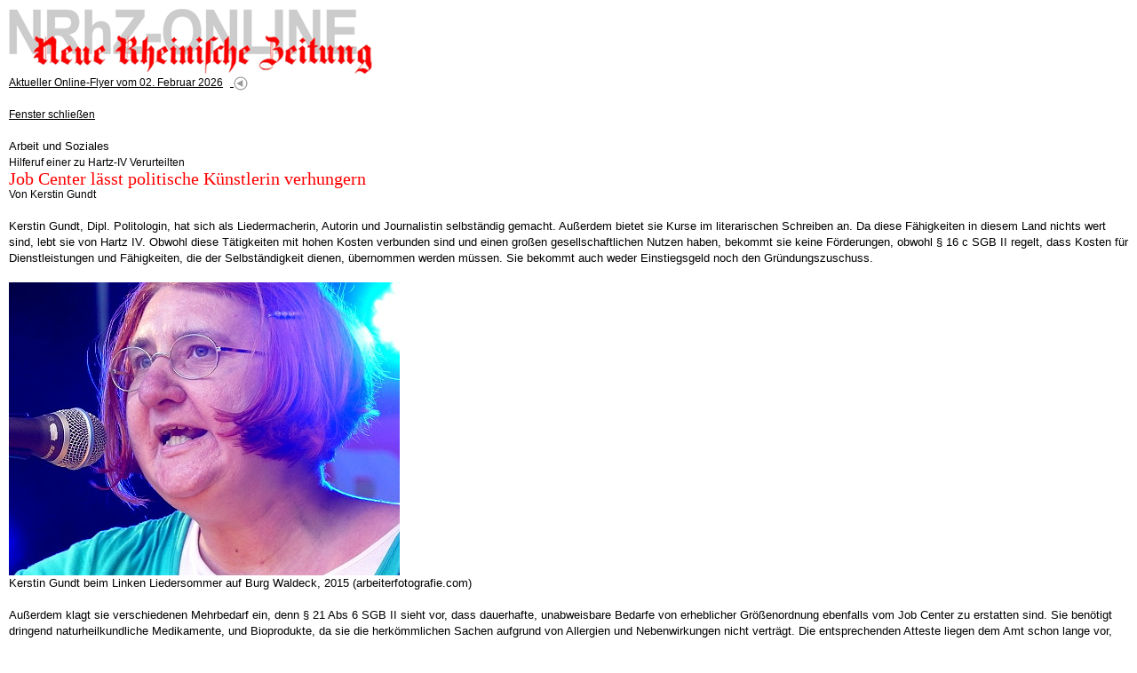

--- FILE ---
content_type: text/html
request_url: http://www.nrhz.de/flyer/beitrag.php?id=22876&css=print
body_size: 6981
content:
<!DOCTYPE html PUBLIC "-//W3C//DTD XHTML 1.0 Transitional//EN"
"http://www.w3.org/TR/xhtml1/DTD/xhtml1-transitional.dtd">
<html xmlns="http://www.w3.org/1999/xhtml" xml:lang="de">
<head>
<meta http-equiv="X-UA-Compatible" content="IE=edge" />
<meta http-equiv="Content-Type" content="text/html; charset=windows-1252" />
<title>Job Center lässt politische Künstlerin verhungern - Hilferuf einer zu Hartz-IV Verurteilten - NRhZ-Online - Neue Rheinische Zeitung - info@nrhz.de - Tel.: +49 (0)221 22 20 246 - Fax.: +49 (0)221 22 20 247 - ein Projekt gegen den schleichenden Verlust der Meinungs- und Informationsfreiheit - Köln, Kölner, Leverkusen, Bonn, Kölner Dom, Kölner Polizei, Rat der Stadt Köln, Kölner Stadtanzeiger, Flughafen KölnBonn, Messe, Messe Köln, Polizei Köln, Rheinland, Bundeswehr Köln, heiliger Vater Köln, Vatikan Köln, Jürgen Rüttgers Köln, Radio Köln, Express Köln, Staatsanwaltschaft Köln, Kapischke Köln, Klüngel Köln, Schramma Köln, Fritz Schramma, Fritz Schramma Köln, Stadt Köln, Kölnarena, Oppenheim, Oppenheim Köln, Privatbank, Privatbank Köln, Sal. Oppenheim, Sal. Oppenheim Köln, WDR Köln, Oppenheim-Esch, Oppenheim-Esch Köln, Oppenheim-Esch-Holding, Oppenheim-Esch-Holding Köln, KölnMesse, KölnMesse Köln, KVB Köln, Ermittlungen, Kommune Köln, Dom Köln, Erzbistum Köln, Kardinal Meisner Köln</title>
<meta name="google-site-verification" content="LVFbo-qdU-cjWf3J5r61y0O0-l5UK5kiTatKbGKEVwk" />
<!-- <meta name="description" content="Job Center lässt politische Künstlerin verhungern - Hilferuf einer zu Hartz-IV Verurteilten - NRhZ-Online - Neue Rheinische Zeitung - info@nrhz.de - Tel.: +49 (0)221 22 20 246 - Fax.: +49 (0)221 22 20 247 - Köln, Kölner, Leverkusen, Bonn, Kölner Dom, Kölner Polizei, Rat der Stadt Köln, Kölner Stadtanzeiger, Flughafen KölnBonn, Messe, Messe Köln, Polizei Köln, Rheinland, Bundeswehr Köln, heiliger Vater Köln, Vatikan Köln, Jürgen Rüttgers Köln, Radio Köln, Express Köln, Staatsanwaltschaft Köln, Kapischke Köln, Klüngel Köln, Schramma Köln, Fritz Schramma, Fritz Schramma Köln, Stadt Köln, Kölnarena, Oppenheim, Oppenheim Köln, Privatbank, Privatbank Köln, Sal. Oppenheim, Sal. Oppenheim Köln, WDR Köln, Oppenheim-Esch, Oppenheim-Esch Köln, Oppenheim-Esch-Holding, Oppenheim-Esch-Holding Köln, KölnMesse, KölnMesse Köln, KVB Köln, Ermittlungen, Kommune Köln, Dom Köln, Erzbistum Köln, Kardinal Meisner Köln" /> -->
<meta name="description" content="www.nrhz.de - Unabhängig, engagiert und kritisch. NRhZ-Online - Neue Rheinische Zeitung" />
<meta name="title" content="Job Center lässt politische Künstlerin verhungern - Hilferuf einer zu Hartz-IV Verurteilten - NRhZ-Online - Neue Rheinische Zeitung - info@nrhz.de - Tel.: +49 (0)221 22 20 246 - Fax.: +49 (0)221 22 20 247 - ein Projekt gegen den schleichenden Verlust der Meinungs- und Informationsfreiheit - Köln, Kölner, Leverkusen, Bonn, Kölner Dom, Kölner Polizei, Rat der Stadt Köln, Kölner Stadtanzeiger, Flughafen KölnBonn, Messe, Messe Köln, Polizei Köln, Rheinland, Bundeswehr Köln, heiliger Vater Köln, Vatikan Köln, Jürgen Rüttgers Köln, Radio Köln, Express Köln, Staatsanwaltschaft Köln, Kapischke Köln, Klüngel Köln, Schramma Köln, Fritz Schramma, Fritz Schramma Köln, Stadt Köln, Kölnarena, Oppenheim, Oppenheim Köln, Privatbank, Privatbank Köln, Sal. Oppenheim, Sal. Oppenheim Köln, WDR Köln, Oppenheim-Esch, Oppenheim-Esch Köln, Oppenheim-Esch-Holding, Oppenheim-Esch-Holding Köln, KölnMesse, KölnMesse Köln, KVB Köln, Ermittlungen, Kommune Köln, Dom Köln, Erzbistum Köln, Kardinal Meisner Köln" />
<meta name="keywords" content="Job Center lässt politische Künstlerin verhungern - Hilferuf einer zu Hartz-IV Verurteilten - Köln, Kölner, Leverkusen, Bonn, Kölner Dom, Kölner Polizei, Rat der Stadt Köln, Kölner Stadtanzeiger, Flughafen KölnBonn, Messe, Messe Köln, Polizei Köln, Rheinland, Bundeswehr Köln, heiliger Vater Köln, Vatikan Köln, Jürgen Rüttgers Köln, Radio Köln, Express Köln, Staatsanwaltschaft Köln, Kapischke Köln, Klüngel Köln, Schramma Köln, Fritz Schramma, Fritz Schramma Köln, Stadt Köln, Kölnarena, Oppenheim, Oppenheim Köln, Privatbank, Privatbank Köln, Sal. Oppenheim, Sal. Oppenheim Köln, WDR Köln, Oppenheim-Esch, Oppenheim-Esch Köln, Oppenheim-Esch-Holding, Oppenheim-Esch-Holding Köln, KölnMesse, KölnMesse Köln, KVB Köln, Ermittlungen, Kommune Köln, Dom Köln, Erzbistum Köln, Kardinal Meisner Köln" />
<meta name="copyright" content="NRhZ-Online - Neue Rheinische Zeitung" />
<meta name="date" content="2026-02-02" />
<meta name="author" content="info@nrhz.de" />
<meta name="robots" content="INDEX,FOLLOW" />
<meta name="revisit-after" content="3 Days" />
<link rel="stylesheet" type="text/css" media="screen" href="css/style_film.css" />
<link rel="stylesheet" type="text/css" media="print" href="css/style_print.css" />
<link rel="stylesheet" type="text/css" media="screen" href="css/style_print.css" /><!--[if lt IE 7]>
 <link rel="stylesheet" type="text/css" href="css/ie.css"  />
<![endif]-->
<script type="text/javascript" src="js/script.js"></script>
<script type="text/javascript" src="bubbletooltips/BubbleTooltips.js"></script>
<script type="text/javascript" src="js/cartoon1.js"></script>
<script type="text/javascript" src="js/cartoon2.js"></script>
<script type="text/javascript" src="js/modernizr.custom.97843.js"></script>

<script type="text/javascript">
window.onload=function(){enableTooltips()};
</script>
</head>
<body>


<!-- 18 metzger popup - start -->
<div onclick='event.cancelBubble = true;' class="popup" id="CartoonPopup"><a href="#" onclick="hideCurrentPopup(); return false;">
<img width="500" height="714" alt="" src="/flyer/media/16482/Bild-der-Woche.jpg" /></a><br />&nbsp;&nbsp;&nbsp;<!--<a href="http://www.18metzger.de/" target="_blank" class="text_small">18metzger</a>--></div>
<!-- 18 metzger popup - end -->
<a name="oben" id="oben"></a>

<!-- main_container - contains everything - start -->
<div id="main_container">

	<!-- top row - start -->
	<!-- ************* -->
	<div id="top_row_container_tr">
			<!-- nrhz_logo - top row - start -->
			<div style="height:74px;" id="nrhz_logo_tr">      
				<a href="http://www.nrhz.de/"><img src="media/statisch/logo_nrhz.gif" width="410" height="73" class="image" alt="NRhZ-Online - Neue Rheinische Zeitung - Logo"/></a>
			</div> 	
			<!-- nrhz_logo - top row - end -->

			<!-- banner_468x60 - top row - start -->
			 
			<div id="banner_468x60_tr">
					<a href="kontakt.php?service_menu=Abo" target="_blank">
              <img src="media/banner/banner_oben_01_nrhz.gif" alt="Werben auf NRhZ.de" width="468" height="60" class="image"/>
          </a>
                 
			</div>
 			<!-- banner_468x60 - top row - end -->

	</div>
	<!-- ************* -->
 	<!-- top row - end-->

	<!-- left column - start -->
	<!-- ************* -->
	<div id="left_column_container_lc">

			<!-- search - left column - start -->
			<div id="search_bar_lc"><span class="text_white_arial_big">SUCHE</span></div>
			<div id="search_container_lc">
				<form name="suchform" action="suche.php" method="post">
					<input type="text"  class="searchinput" size="17" name="Suche" value="" /><a href="javascript:searcher();" onmouseover="return statbar(1)" onmouseout="return statbar(0)" onfocus="if(this.blur()){this.blur();}"><img src="media/statisch/mag_glass.gif" width="30" height="25" class="image_visual_top" alt="Suchergebnis anzeigen!"/></a>				</form>
			</div>
			<!-- search - left column - end -->

			<!-- ressort_menue - left column - start -->
			<div id="ressort_menue_bar_lc"><span class="text_white_arial_big">RESSORTS</span></div>
			<div id="ressort_menue_container_lc">
			<a href="suche.php?ressort_id_menu=22&amp;ressort_menu=News" class="text_menue_ressort_normal_lc">News</a>
<a href="suche.php?ressort_id_menu=2&amp;ressort_menu=Lokales" class="text_menue_ressort_normal_lc">Lokales</a>
<a href="suche.php?ressort_id_menu=14&amp;ressort_menu=Inland" class="text_menue_ressort_normal_lc">Inland</a>
<a href="suche.php?ressort_id_menu=16&amp;ressort_menu=Arbeit und Soziales" class="text_menue_ressort_high_lc">Arbeit und Soziales</a>
<a href="suche.php?ressort_id_menu=19&amp;ressort_menu=Wirtschaft und Umwelt" class="text_menue_ressort_normal_lc">Wirtschaft und Umwelt</a>
<a href="suche.php?ressort_id_menu=3&amp;ressort_menu=Globales" class="text_menue_ressort_normal_lc">Globales</a>
<a href="suche.php?ressort_id_menu=18&amp;ressort_menu=Krieg und Frieden" class="text_menue_ressort_normal_lc">Krieg und Frieden</a>
<a href="suche.php?ressort_id_menu=24&amp;ressort_menu=Kommentar" class="text_menue_ressort_normal_lc">Kommentar</a>
<a href="suche.php?ressort_id_menu=5&amp;ressort_menu=Glossen" class="text_menue_ressort_normal_lc">Glossen</a>
<a href="suche.php?ressort_id_menu=4&amp;ressort_menu=Medien" class="text_menue_ressort_normal_lc">Medien</a>
<a href="suche.php?ressort_id_menu=1&amp;ressort_menu=Filmclips" class="text_menue_ressort_normal_lc">Filmclips</a>
<a href="suche.php?ressort_id_menu=11&amp;ressort_menu=Fotogalerien" class="text_menue_ressort_normal_lc">Fotogalerien</a>
<a href="suche.php?ressort_id_menu=7&amp;ressort_menu=Sport" class="text_menue_ressort_normal_lc">Sport</a>
<a href="suche.php?ressort_id_menu=6&amp;ressort_menu=Kultur und Wissen" class="text_menue_ressort_normal_lc">Kultur und Wissen</a>
<a href="suche.php?ressort_id_menu=23&amp;ressort_menu=Literatur" class="text_menue_ressort_normal_lc">Literatur</a>
			</div>
			<!-- ressort_menue - left column - end -->

			<!-- service_menue - left column - start -->
			<div id="service_menue_bar_lc"><span class="text_white_arial_big">SERVICE</span></div>
			<div id="service_menue_container_lc">
			<a href="beitrag.php?id=9998&amp;service_menu=Reaktionen" class="text_menue_normal_lc">LeserInnenbriefe</a>
<a href="beitrag.php?id=10003&amp;service_menu=Links" class="text_menue_normal_lc">Links</a>
<a href="beitrag.php?id=1520&amp;service_menu=Selbstverstaendnis" class="text_menue_normal_lc">Über uns</a>
<a href="kontakt.php?service_menu=Kontakt" class="text_menue_normal_lc">Kontakt</a>
<a href="beitrag.php?id=5000&amp;service_menu=Impressum" class="text_menue_normal_lc">Impressum/Datenschutz</a>
			</div>
			<!-- service_menue - left column - end -->


			<!-- extras - left column - start -->
			<!--
			<div id="extras_bar_lc">
				<span class="text_red_arial_big">NRhZ<br />F&ouml;rder-Abo</span>
			</div>
			<div id="extras_content_lc">
				<a href="kontakt.php?service_menu=Abo"><img src="media/nrhz_sticker.gif" alt="NRhZ Soli-Sticker" width="150" height="150" class="image"/></a><br /><br />
				<a href="kontakt.php?service_menu=Abo" class="text_red_arial_med">jetzt<br />zeichnen!!</a>
			</div>
			-->
			<!--extras - left column - end -->

			<!-- banner - left column - start -->
			<div id="banner_left_container_lc">
				<!-- <a href="http://jigsaw.w3.org/css-validator/check/referer" target="_blank"><img class="image" style="width:88px;height:31px" src="http://jigsaw.w3.org/css-validator/images/vcss" alt="Valid CSS!" /></a><br /><br />-->
				
				<br /><br /><br />
				<span class="text_small">ANZEIGEN</span><br /><br />

        
		        <a rel="nofollow" href="https://krasser.guru/veranstaltungen/frieden-ohne-nato/" target="_blank">
					<img src="media/banner/banner_links_konferenz_frieden_ohne_nato.jpg" alt="Konferenz Frieden ohne NATO" width="150"  class="image"/></a>
				<br /><br /><br />
				
				<a rel="nofollow" href="http://www.natoraus.de/#Material%20zum%20Runterladen" target="_blank">
					<img src="media/banner/banner_links_NATOraus_KRIEGaus.jpg" alt="NATO raus KRIEG aus" width="150"  class="image"/></a>
				<br /><br /><br />
				
				<a rel="nofollow" href="http://www.natoraus.de" target="_blank">
					<img src="media/banner/banner_links_nato_raus.jpg" alt="NATO raus - raus aus der NATO" width="150"  class="image"/></a>
				<br /><br /><br />
				
				<a rel="nofollow" href="http://www.das-krokodil.com" target="_blank">
					<img src="media/banner/banner_links_krokodil.jpg" alt="Das Krokodil" width="150"  class="image"/></a>
				<br /><br /><br />
 
                 <a rel="nofollow" href="https://impffolgenhilfe.de/" target="_blank">
					<img src="media/banner/banner_links_impffolgenhilfe.jpg" alt="Impffolgenhilfe" width="150"  class="image"/></a>
				<br /><br /><br />
				
				<a rel="nofollow" href="http://www.menschen-mit-mut.eu" target="_blank">
					<img src="media/banner/banner_links_menschen_mit_mut.jpg" alt="Menschen mit Mut" width="150"  class="image"/></a>
				<br /><br /><br />
				
				<a rel="nofollow" href="https://www.kuendigtramsteinairbase.de" target="_blank">
					<img src="media/banner/banner_links_kuendigtramsteinairbase.jpg" alt="KuendigtRamsteinAirBase" width="150"  class="image"/></a>
				<br /><br /><br />
 
				<a rel="nofollow" href="http://www.amazon.de/dp/B00N7EM6UI" target="_blank">
					<img src="media/banner/uri_avnery.jpg" alt="ahriman" width="150"  class="image"/></a>
				<br /><br /><br />
        
				<a rel="nofollow" href="http://www.ahriman.com/ketzerbriefe/ketzerbriefe.htm" target="_blank">
					<img src="media/banner/banner_links_ahriman_ketzerbriefe.jpg" alt="ahriman" width="150" height="110" class="image"/></a>
				<br /><br /><br />

				<a rel="nofollow" href="http://www.ossietzky.net" target="_blank">
					<img src="media/banner/banner_links_ossietzky.png" alt="ossietzky" width="150" height="79" class="image"/></a>
				<br /><br /><br />

				<a rel="nofollow" href="http://www.scharf-links.de" target="_blank">
					<img src="media/banner/banner_links_scharflinks.jpg" alt="scharf links" width="150" height="69" class="image"/></a>
				<br /><br /><br />

				<a rel="nofollow" href="http://www.amerika21.de/" target="_blank">
					<img src="media/banner/banner_links_amerika21.jpg" alt="amerika21" width="150" height="80" class="image"/></a>
				<br /><br /><br />

				<a rel="nofollow" href="http://www.linkezeitung.de/" target="_blank">
					<img src="media/banner/banner_links_linkezeitung.jpg" alt="linkezeitung" width="150" height="29" class="image"/></a>
				<br /><br /><br />

				
<!--				<a href="http://www.gesichter.mynetcologne.de" target="_blank">
					<img src="media/banner/banner_links_gesichterzeich.jpg" alt="gesichterzeichen" width="150" height="220" class="image"/></a>

				<br /><br /><br />
-->
<!--
				<a href="http://www.novo-magazin.de" target="_blank">
					<img src="media/banner/banner_links_novo.jpg" alt="SSM" width="150" height="202" class="image"/></a>
				<br /><br /><br />
-->
				<a rel="nofollow" href="http://www.ssm-koeln.org" target="_blank">
				<img src="media/banner/banner_links_02_ssm.gif" alt="SSM" width="150" height="199" class="image"/></a>
				<br /><br /><br />

				<br /><br />




			</div>
			<!--banner - left column - end -->

	</div>
	<!-- ************* -->
 	<!-- left column - end-->


	<!-- center column - start -->
	<!-- ************* -->
	<div id="center_column_container_cc">

			<!-- red bar - center column - start -->
			<div id="red_bar_cc"><span class="text_white_times_big">Unabhängige Nachrichten, Berichte &amp; Meinungen</span></div>
			<!-- red bar - center column - end -->

			<!--main_content - center column -  start -->
			<div id="main_content_top_cc">
				<a href="index.php" class="text_small">Aktueller Online-Flyer vom 02. Februar 2026</a>&nbsp;&nbsp;<a href="index.php">
					  <img src="media/statisch/zurueck.gif" alt="" width="16" height="16" class="image_visual"/></a><br /><br />
<a href="javascript:self.close()" class="text_small">Fenster schlie&szlig;en</a><br /><br /></div>


			<div id="main_content_cc">
			<span class="text_small_linespace">Arbeit und Soziales<br /></span>
<!-- overline -->
  <span class="text_small">Hilferuf einer zu Hartz-IV Verurteilten<br /></span>

            <!-- headline -->
           	<span class="text_red_times_big">Job Center lässt politische Künstlerin verhungern<br /></span>
           	<!-- author --><span class="text_small">Von Kerstin Gundt</span><br />
           	<br />
           	<!-- rest-text -->
		   	Kerstin Gundt, Dipl. Politologin, hat sich als Liedermacherin, Autorin und Journalistin selbst&auml;ndig gemacht. Au&szlig;erdem bietet sie Kurse im literarischen Schreiben an. Da diese F&auml;higkeiten in diesem Land nichts wert sind, lebt sie von Hartz IV. Obwohl diese T&auml;tigkeiten mit hohen Kosten verbunden sind und einen gro&szlig;en gesellschaftlichen Nutzen haben, bekommt sie keine F&ouml;rderungen, obwohl &sect; 16 c SGB II regelt, dass Kosten f&uuml;r Dienstleistungen und F&auml;higkeiten, die der Selbst&auml;ndigkeit dienen, &uuml;bernommen werden m&uuml;ssen. Sie bekommt auch weder Einstiegsgeld noch den Gr&uuml;ndungszuschuss.<br />
<br />
<img width="440" height="330" alt="" src="/flyer/media/22876/2015-06-20-1-0316.JPG" /><br />
Kerstin Gundt beim Linken Liedersommer auf Burg Waldeck, 2015 (arbeiterfotografie.com)<br />
<br />
Au&szlig;erdem klagt sie verschiedenen Mehrbedarf ein, denn &sect; 21 Abs 6 SGB II sieht vor, dass dauerhafte, unabweisbare Bedarfe von erheblicher Gr&ouml;&szlig;enordnung ebenfalls vom Job Center zu erstatten sind. Sie ben&ouml;tigt dringend naturheilkundliche Medikamente, und Bioprodukte, da sie die herk&ouml;mmlichen Sachen aufgrund von Allergien und Nebenwirkungen nicht vertr&auml;gt. Die entsprechenden Atteste liegen dem Amt schon lange vor, aber es weigert sich strikt, diesen Mehrbedarf zu &uuml;bernehmen. Der Prozess dauert schon f&uuml;nf Jahre, sie kann sich nicht l&auml;nger &uuml;ber Wasser halten, aber jetzt wurde sogar das Eilverfahren abgelehnt. Sie bekommt noch nicht einmal Prozesskostenhilfe, um in die Berufung gehen zu k&ouml;nnen.<br />
<br />
Aufgrund gesundheitlich bedingter heftiger Gewichtszunahme braucht sie auch dringend neue Kleidung &ndash; aber nicht einmal daf&uuml;r bekommt sie Geld, obwohl man in diesem Fall einen Anspruch darauf hat und der Winter inzwischen sogar schon wieder vorbei ist. Schlie&szlig;lich fordert sie auch die Genossenschaftsanteile und Gelder zur Einrichtung der neuen Wohnung zur&uuml;ck, denn gr&ouml;&szlig;ere Summen d&uuml;rfen nicht vom Regelsatz einbehalten werden. Genossenschaftsanteile m&uuml;ssen bis zum Auszug &uuml;bernommen werden.<br />
<br />
Aber Frau Frick aus der Widerspruchsstelle im Job Center Pankow lehnt alles kategorisch ab. Die Prozesse nehmen mehrere Jahre in Anspruch und werden vom Gericht durch eine rigide Vergabe der Beratungshilfescheine erschwert. Nicht einmal Gespr&auml;che mit Unterst&uuml;tzung durch einen Experten der gewaltfreien Kommunikation konnten die Sachbearbeiter zum Umdenken bewegen. Die K&uuml;nstlerin erh&auml;lt seit zehn Jahren weder eine Unterst&uuml;tzung f&uuml;r ihre Selbst&auml;ndigkeit noch die Kosten f&uuml;r ihre Gesundheit erstattet. Sogar den Umzug und die Einrichtung der neuen Wohnung musste sie aus eigener Tasche finanzieren. Kleidung, die sie dringend ben&ouml;tigt, Computer und Drucker, ohne die sie nicht arbeiten kann &ndash; alles wird kategorisch abgelehnt und mu&szlig; in jahrelangen Prozessen eingeklagt werden. Als sie kein Geld mehr zum Essen hatte und um Hilfe bat, hat man sie abgewiesen. Man hat ihr zweimal im letzten Jahr sogar das Geld zu sp&auml;t &uuml;berwiesen. Noch nicht einmal f&uuml;r den Schaden, der dadurch zustande kam, kommt das Job Center auf. Da &Uuml;berweisungen nicht vom Konto abgebucht werden konnten, ist ihr ein Schaden von &uuml;ber 70 Euro entstanden, aber sie bekommt noch nicht einmal Schadensersatz. Aufgrund der &Uuml;berlastung durch die Fl&uuml;chtlinge hat sie jetzt schon wieder kein Geld bekommen. Die Beh&ouml;rden lassen Menschen wissentlich verhungern.<br />
<br />
Das darf in einem Sozialstaat nicht sein. Sie fordert eine Existenzgrundlage f&uuml;r K&uuml;nstler und K&uuml;nstlerinnen, denn in unserer bisherigen Wirtschaft muss ein Autor mindestens 6 Manuskripte im Jahr verkaufen, um &uuml;berhaupt das Hartz IV Niveau zu erreichen. Anstatt f&uuml;r ihre Arbeit bezahlt zu werden, m&uuml;ssen Autoren heutzutage auch noch daf&uuml;r bezahlen, dass sie ihre B&uuml;cher ver&ouml;ffentlichen k&ouml;nnen. Musiker und Autoren bekommen f&uuml;r ihre Werke nur 7% vom Verkaufspreis. Es sind diese Marktmechanismen, die es K&uuml;nstlern unm&ouml;glich machen, von ihrer Arbeit zu leben. Und mit dem Argument, ihr Gesch&auml;ft sei nicht tragf&auml;hig, werden ihnen obendrein wichtige F&ouml;rdermittel vorenthalten. Ein Teufelskreis, auf den Kerstin Gundt hinweisen will. In dem Film &quot;Deutschland &ndash; made by Germany&quot; singt sie nicht nur ihr Grundeinkommenslied, sondern sie kritisiert auch, wie in diesem Land mit K&uuml;nstlern umgegangen wird. Vor dem Kapitalismus-Tribunal im Mai 2016 in der Schweiz hat sie die Verantwortlichen dieser Politik und die Hartz-IV-Verbrecher verklagt.<br />
<br />
Ihre Prozesse sind als Musterprozesse zu bewerten, mit denen sie auch anderen Menschen zu ihrem Recht verhelfen will. In ihrem Buch `Rettet den Sozialstaat. Fakten gegen Vorurteile&acute; zeigt sie die Zusammenh&auml;nge dieser Politik auf und stellt Alternativen dazu vor.<br />
<br />
<br />
<strong>Solidarit&auml;tsaufruf</strong><br />
<br />
Kerstin Gundt ruft auf zu Solidarit&auml;t und Unterst&uuml;tzung ihrer Forderungen gegen&uuml;ber dem Job Center und der Politik:
<ul>
    <li>&Uuml;bernahme naturheilkundlicher Medikamente und Bioprodukte</li>
    <li>F&ouml;rderung der Selbst&auml;ndigkeit</li>
    <li>Erstattung der Genossenschaftsanteile und Erstausstattung der neuen Wohnung</li>
    <li>Anerkennung wiederkehrender Mehrbedarfe</li>
    <li>Finanzielle Absicherung f&uuml;r K&uuml;nstlerinnen und K&uuml;nstler</li>
    <li>Anerkennung der k&uuml;nstlerischen Arbeit unabh&auml;ngig vom finanziellen Erfolg</li>
</ul>
Von 13 Euro am Tag kann man diese Kosten unm&ouml;glich selber aufbringen. Solange die Verdienstm&ouml;glichkeiten f&uuml;r K&uuml;nstler so miserabel sind, m&uuml;ssen sie auf andere Weise finanziell abgesichert werden, damit sie ihre Kunst aus&uuml;ben k&ouml;nnen.<br />
<br />
Um das Hartz-IV-Niveau zu erreichen, muss ein Autor sechs Manuskripte im Jahr verkaufen, er erh&auml;lt nur 7 Prozent vom Ladenpreis und muss daf&uuml;r Werbung und Raummiete selber tragen. Auch CD-Produktionen und -Ver&ouml;ffentlichungen kosten viel Geld. H&auml;ufig bekommen Musiker und Schriftsteller noch nicht einmal eine Gage. Das darf nicht l&auml;nger sein.<br />
<br />
Das Job Center darf ihnen nicht l&auml;nger Auflagen machen, die ihre Arbeit einschr&auml;nken (z.B. Verbot, in andere St&auml;dte zu reisen, Genehmigungspflicht bestimmter Ausgaben). Kunst ist wichtig f&uuml;r die Gesellschaft. Kunst, die sich einmischt und Stellung bezieht, so wie Kerstin Gundt es tut, ist in einer Demokratie unverzichtbar. Wir sind entsetzt dar&uuml;ber, dass das Job Center sie einfach verhungern l&auml;sst und sich aus der Verantwortung stiehlt.<br />
<br />
<br />
<strong>Mehr &uuml;ber Kerstin Gundt</strong><br />
<a href="http://www.KerstinGundt.de">www.KerstinGundt.de</a><br /><br />
		   	
           <span class="text_small_linespace">Online-Flyer Nr. 566&nbsp; vom 15.06.2016<br /></span><p class="text_small"><br /><br /><a href="index.php">Startseite</a>&nbsp;&nbsp;
			<a href="redaktion/index.php"><img src="media/statisch/zurueck.gif" alt="" width="16" height="16" class="image_visual"/></a>
			&nbsp;&nbsp;&nbsp;&nbsp;&nbsp;<a href="#oben"><img src="media/statisch/top.gif" alt="" width="16" height="16" class="image_visual"/></a>
           &nbsp;&nbsp;<a href="#oben">nach oben</a>
           </p>
           
			</div>
			<!--main_content - center column - end -->

			<!--footer - center column -  start -->
			<div id="footer_cc">
					<span class="text_small">
					&copy; 2026 <br />
					NRhZ-Online - Neue Rheinische Zeitung<br />
					bzw. gekennzeichnete AutorInnen / Institutionen<br /><br />
					</span>
			</div>
			<!--footer - center column -  start -->
	</div>
	<!-- ************* -->
 	<!-- center column - end-->


</div>
<!--main_container end -->

<!--google analytics -->

<script type="text/javascript">
var gaJsHost = (("https:" == document.location.protocol) ? "https://ssl." : "http://www.");
document.write(unescape("%3Cscript src='" + gaJsHost + "google-analytics.com/ga.js' type='text/javascript'%3E%3C/script%3E"));
</script>
<script type="text/javascript">
try {
var pageTracker = _gat._getTracker("UA-10127145-1");
pageTracker._trackPageview();
} catch(err) {}</script>

</body>

</html>

